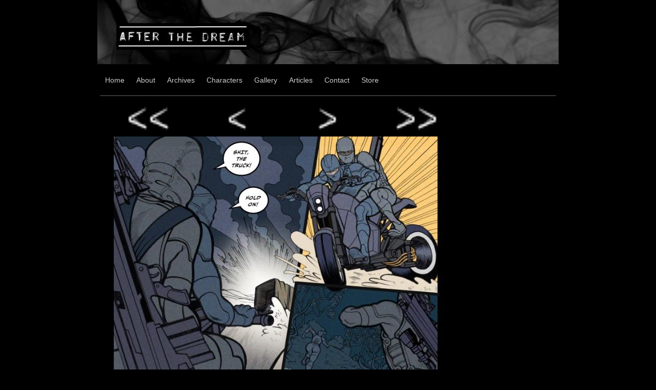

--- FILE ---
content_type: text/html; charset=utf-8
request_url: https://www.afterthedream.net/21-07.php
body_size: 4256
content:
<!DOCTYPE html PUBLIC "-//W3C//DTD XHTML 1.0 Transitional//EN" "http://www.w3.org/TR/xhtml1/DTD/xhtml1-transitional.dtd">
<!--
Yola template
-->
<html xmlns="http://www.w3.org/1999/xhtml">
	<head>
		<meta http-equiv="content-type" content="text/html; charset=utf-8" />


<title>After the Dream</title>



<meta name="description" content="" />
<meta name="keywords" content="" />

  <link href="resources/favicon.png" rel="shortcut icon" type="image/x-icon" />
  <link href="resources/favicon.png" rel="icon" type="image/x-icon" />

  


  <style type="text/css" id="styleCSS">
    	/* CSS Document */

body {
	font-family: "Lucida Grande","Arial Unicode MS", sans-serif;
	font-size: 12px;
	color: #FFFFFF;
        background-color:#000000;
        
        background-repeat:;
        background-position:;
        background-attachment:;
}
td, tr {
	font-family: "Lucida Grande","Arial Unicode MS", sans-serif;
	font-size: 12px;
	color: #FFFFFF;
}

h1 {
	font-family: "Lucida Grande","Arial Unicode MS", sans-serif;
	font-size: 30px;
}


h2 {
	font-family: "Lucida Grande","Arial Unicode MS", sans-serif;
	font-size: 26px;
}


h3 {
	font-family: "Lucida Grande","Arial Unicode MS", sans-serif;
	font-size: 22px;
}


h4 {
	font-family: "Lucida Grande","Arial Unicode MS", sans-serif;
	font-size: 20px;
}


h5 {
	font-family: "Lucida Grande","Arial Unicode MS", sans-serif;
	font-size: 14px;
}


h6{
	font-family: "Lucida Grande","Arial Unicode MS", sans-serif;
	font-size: 11px;
}

a img{border:none;}

a:link {
	text-decoration: none;
	color: #CCCCCC;
}
a:visited {
	text-decoration: none;
	color: #CCCCCC;
}
a:hover {
	text-decoration: underline;
	color: #FFFFFF;

}
body {
	margin-top: 0px;
}

.container
{
	width: 900px;
	margin: 0px auto;
}

#sys_banner{
	width:900px;
	height:125px;
	/* this is wierd. but for some reason, if there is no border it drops down a few pixels! 
	border-top:solid 1px #000000;*/
	padding:1px 0 0 0;
}

#sys_banner h1{
	padding: 20px;
}

#sys_banner h1 a{
	text-decoration:none;
	color: #CCCCCC;
}
#sys_banner h1 a:hover{
	text-decoration:none;
	color: #FFFFFF;
}

#menu{
	margin: 0;
	margin-left: 5px;
	margin-right: 5px;
	border-bottom:solid 1px #666666;
}
#menu ul {
	list-style: none; float:left;
	margin-left:0px;
	padding:10px;
}
#menu ul li { 
	display: inline; 
	font-size:larger;
	padding-right:20px;
}
#menu ul li a { 
	text-decoration:none;
	font-size:14px;
} 

#content{
	padding: 1em;
	/*background:blue;color:white;*/
}
.sys_footer{
	margin-left: 5px;
	margin-right: 5px;
	text-align:right;font-size:small;
	border-top:solid 1px #666666;
}
#sys_designerfooter{
	border-top:0px;
	padding-top:10px;
}


.sys_txt {
	font-family: "Lucida Grande","Arial Unicode MS", sans-serif;
	font-size: 12px;
	color: #FFFFFF;
}
.sys_txt h1 {
	font-family: "Lucida Grande","Arial Unicode MS", sans-serif;
	font-size: 30px;
}


.sys_txt h2 {
	font-family: "Lucida Grande","Arial Unicode MS", sans-serif;
	font-size: 26px;
}


.sys_txt h3 {
	font-family: "Lucida Grande","Arial Unicode MS", sans-serif;
	font-size: 22px;
}


.sys_txt h4 {
	font-family: "Lucida Grande","Arial Unicode MS", sans-serif;
	font-size: 20px;
}

.sys_txt h5 {
	font-family: "Lucida Grande","Arial Unicode MS", sans-serif;
	font-size: 14px;
}


.sys_txt h6{
	font-family: "Lucida Grande","Arial Unicode MS", sans-serif;
	font-size: 11px;
}

.sys_txt a:link {
	text-decoration:underline;
	color: #CCCCCC;
}
.sys_txt a:visited {
	text-decoration:underline
		
}
.sys_txt a:hover {
	text-decoration:underline
	color: #FFFFFF;

}
  </style>

  <style id="yola-user-css-overrides" type="text/css">
    
.layout_2-column .zone_left {
	width: 80% !important;
}
.layout_2-column .zone_right {
	width: 20% !important;	
}

  </style>

<script src="//ajax.googleapis.com/ajax/libs/webfont/1.4.2/webfont.js" type="text/javascript"></script>

      <style type="text/css">
      @import url("//fonts.sitebuilderhost.net/css?family=&subset=latin,latin-ext");
    </style>
  
  <style type="text/css" id="styleOverrides">
    /* ======================
*
*  Site Style Settings
*
=========================*/
/* Paragraph text (p) */

.content p, #content p, .HTML_Default p, .Text_Default p, .sys_txt p, .sys_txt a, .sys_layout p, .sys_txt, .sys_layout  {
    
    
    
    
    
    
    
}

/* Navigation */
.sys_navigation a, .ys_menu_2, div#menu ul, div#menu ul li a, ul.sys_navigation li a, div.sys_navigation ul li.selected a, div.sys_navigation ul li a, #navigation li a, div.ys_menu ul a:link, div.ys_menu ul a:visited, div.ys_nav ul li a, #sys_banner ul li a {
    
    
    
    
    
    
    
    
}


/* Navigation:selected */
div.sys_navigation ul li.selected a, div#menu ul li.selected a, #navigation li.selected a, div.ys_menu ul li.selected a:link, div.ys_menu ul li.selected a:visited, div.ys_nav ul li.selected a, #sys_banner ul li.selected a {
    
}

/* Navigation:hover */
div.sys_navigation ul li a:hover, div#menu ul li a:hover, #navigation li a:hover, div.ys_menu ul a:hover, div.ys_nav ul li a:hover, div.ys_menu ul li a:hover, #sys_banner ul li a:hover {
    
}

/* Site Title */
#sys_heading, a#sys_heading, #sys_banner h1 a, #header h1 a, div#heading h1 a {
    
    
    
    
    
    
    
    
}

/* Hyperlinks (a, a:hover, a:visited) */






/* Headings (h2, h3, h4, h5, h6) */
.sys_layout h2, .sys_txt h2 {
    
    
    
    
    
    
    
    
}

.sys_layout h2 a, .sys_layout h2 a:link, .sys_layout h2 a:hover, .sys_layout h2 a:visited {
    
    
    
    
    
    
    
}

.sys_layout h3, .sys_txt h3 {
    
    
    
    
    
    
    
    
}

.sys_layout h3 a, .sys_layout h3 a:link, .sys_layout h3 a:hover, .sys_layout h3 a:visited {
    
    
    
    
    
    
    
}

.sys_layout h4, .sys_txt h4 {
    
    
    
    
    
    
    
    
}

.sys_layout h4 a, .sys_layout h4 a:link, .sys_layout h4 a:hover, .sys_layout h4 a:visited {
    
    
    
    
    
    
    
}

.sys_layout h5, .sys_txt h5 {
    
    
    
    
    
    
    
    
}

.sys_layout h5 a, .sys_layout h5 a:link, .sys_layout h5 a:hover, .sys_layout h5 a:visited {
    
    
    
    
    
    
    
}

.sys_layout h6, .sys_txt h6 {
    
    
    
    
    
    
    
    
}

.sys_layout h6 a, .sys_layout h6 a:link, .sys_layout h6 a:hover, .sys_layout h6 a:visited {
    
    
    
    
    
    
    
}

/*button widget*/
.sys_layout .sys_button a, .sys_layout .sys_button a:link, .sys_layout .sys_button a:visited {
    display:inline-block;
    text-decoration: none;
}
.sys_layout .sys_button a:link, .sys_layout .sys_button a:visited {
    cursor:pointer;
}
.sys_layout .sys_button a {
    cursor:default;
}

.sys_layout .sys_button.square a, .sys_layout .sys_button.square a:link {
    border-radius:0px;
}
.sys_layout .sys_button.rounded a, .sys_layout .sys_button.rounded a:link {
    border-radius:3px;
}
.sys_layout .sys_button.pill a, .sys_layout .sys_button.pill a:link {
    border-radius:90px;
}

/*button sizes*/
.sys_layout .sys_button.small a, .sys_layout .sys_button.small a:link, .sys_layout .sys_button.small a:visited {font-size: 12px;padding-top:10px;padding-bottom:10px;padding-left:25px;padding-right:25px;}
.sys_layout .sys_button.medium a, .sys_layout .sys_button.medium a:link, .sys_layout .sys_button.medium a:visited {font-size: 15px;padding-top:15px;padding-bottom:15px;padding-left:37px;padding-right:37px;}
.sys_layout .sys_button.large a, .sys_layout .sys_button.large a:link, .sys_layout .sys_button.large a:visited {font-size: 20px;padding-top:20px;padding-bottom:20px;padding-left:50px;padding-right:50px;}

/*button styles:small*/
.sys_layout .sys_button.small.outline a, .sys_layout .sys_button.small.outline a:link {
    border-color:#333333;
    color: #333333;
    border-style: solid;
    border-width: 2px;
}
.sys_layout .sys_button.small.outline a:visited {
    color: #333333;
}
.sys_layout .sys_button.small.solid a, .sys_layout .sys_button.small.solid a:link {
    	background-color: #333333;

    color: #ffffff;
    border-color:#333333;
    border-style: solid;
    border-width: 2px;
}
.sys_layout .sys_button.small.solid a:visited {
    color: #ffffff;
}
.sys_layout .sys_button.small.outline a:hover {
    background-color: #333333;
    color: #ffffff;
    text-decoration: none;
}

/*button styles:medium*/
.sys_layout .sys_button.medium.outline a, .sys_layout .sys_button.medium.outline a:link {
    border-color:#333333;
    color: #333333;
    border-style: solid;
    border-width: 2px;
}
.sys_layout .sys_button.medium.outline a:visited {
    color: #333333;
}
.sys_layout .sys_button.medium.solid a, .sys_layout .sys_button.medium.solid a:link {
    	background-color: #333333;

    color: #ffffff;
    border-color:#333333;
    border-style: solid;
    border-width: 2px;
}
.sys_layout .sys_button.medium.solid a:visited {
    color: #ffffff;
}
.sys_layout .sys_button.medium.outline a:hover {
    background-color: #333333;
    color: #ffffff;
    text-decoration: none;
}
/*button styles:large*/
.sys_layout .sys_button.large.outline a, .sys_layout .sys_button.large.outline a:link {
    border-color:#333333;
    color: #333333;
    border-style: solid;
    border-width: 2px;
}
.sys_layout .sys_button.large.outline a:visited {
    color: #333333;
}
.sys_layout .sys_button.large.solid a, .sys_layout .sys_button.large.solid a:link {
    	background-color: #333333;

    color: #ffffff;
    border-color:#333333;
    border-style: solid;
    border-width: 2px;
}
.sys_layout .sys_button.large.solid a:visited {
    color: #ffffff;
}
.sys_layout .sys_button.large.outline a:hover {
    background-color: #333333;
    color: #ffffff;
    text-decoration: none;
}

.sys_layout .sys_button.solid a:hover {
    text-decoration: none;
    opacity: .8;
}  </style>

  



<script type="text/javascript" src="//ajax.googleapis.com/ajax/libs/jquery/1.11.1/jquery.min.js"></script>
<script type="text/javascript">window.jQuery || document.write('<script src="/components/bower_components/jquery/dist/jquery.js"><\/script>')</script>
<link rel="stylesheet" type="text/css" href="classes/commons/resources/flyoutmenu/flyoutmenu.css?1001125" />
<script type="text/javascript" src="classes/commons/resources/flyoutmenu/flyoutmenu.js?1001125"></script>
<link rel="stylesheet" type="text/css" href="classes/commons/resources/global/global.css?1001125" />


<script type="text/javascript">
  var swRegisterManager = {
    goals: [],
    add: function(swGoalRegister) {
      this.goals.push(swGoalRegister);
    },
    registerGoals: function() {
      while(this.goals.length) {
        this.goals.shift().call();
      }
    }
  };

  window.swPostRegister = swRegisterManager.registerGoals.bind(swRegisterManager);
</script>

  <link rel="stylesheet" type="text/css" href="classes/components/Image/layouts/Default/Default.css?1001125" />
  
  
  
  
  

	</head>

	<body id="sys_background">

	
		<div class="container">
			
				<div id="sys_banner" name="banner" style="background: url(resources/atd%20header.jpg.cropped900x126o0%2C0s900x125.jpg) ;" >
					
					<h1 class="empty" style="text-align:left;"><a id="sys_heading" href="./" style="color:#cccccc;font-size:30px;font-style:normal;font-weight:bold;text-decoration:none;"></a></h1>
				</div>
	
						<div id="menu">
				<ul class='sys_navigation'>
			<li id="ys_menu_0" class="first"><a href="./" title="Home">Home</a></li>
			<li id="ys_menu_1"><a href="about.php" title="About">About</a></li>
			<li id="ys_menu_2"><a href="archives.php" title="Archives">Archives</a></li>
			<li id="ys_menu_3"><a href="characters.php" title="Characters">Characters</a></li>
			<li id="ys_menu_4"><a href="gallery.php" title="Gallery">Gallery</a></li>
			<li id="ys_menu_5"><a href="articles.php" title="Articles">Articles</a></li>
			<li id="ys_menu_6"><a href="contact.php" title="Contact">Contact</a></li>
			<li id="ys_menu_7" class="last"><a href="store.php" title="Store">Store</a></li>
			</ul>
<script>$(document).ready(function() { flyoutMenu.initFlyoutMenu([{"href": "./","title": "Home","name": "Home","children": []},{"href": "about.php","title": "About","name": "About","children": []},{"href": "archives.php","title": "Archives","name": "Archives","children": []},{"href": "characters.php","title": "Characters","name": "Characters","children": []},{"href": "gallery.php","title": "Gallery","name": "Gallery","children": []},{"href": "articles.php","title": "Articles","name": "Articles","children": []},{"href": "contact.php","title": "Contact","name": "Contact","children": []},{"href": "store.php","title": "Store","name": "Store","children": []}], "flyover");});</script>
				<div style="clear:both;"></div>
			</div>
				
			<div id="content">
				<style media="screen">
  .layout_2-column {
    width: 100%;
    padding: 0;
    margin: 0;
    border-collapse: separate;
    -moz-box-sizing: border-box;
    -webkit-box-sizing: border-box;
    box-sizing: border-box;
  }

  .layout_2-column:after {
    content: "";
    display: table;
    clear: both;
  }

  .zone_left, .zone_right {
    margin: 0;
    vertical-align: top;
    line-height: normal;
    min-width: 100px;
    float: left;
    -moz-box-sizing: border-box;
    -webkit-box-sizing: border-box;
    box-sizing: border-box;
  }

  .zone_left {
    padding-right: 2.5px;
    width: 70%;
  }

  .zone_right {
    padding-left: 2.5px;
    width: 30%;
  }


  @media only screen and (max-width: 736px) {
    .zone_left, .zone_right {
      width: 100%;
      padding: 2.5px 0;
    }
  }
</style>

<div class="layout_2-column sys_layout">
    <div class="zone_left">
        <div id="sys_region_1" ><div id="I5212" style="display:block;clear: both;" class="Layout1_Default"><style>.column_I5212 {width: 100%;-moz-box-sizing:border-box;-webkit-box-sizing: border-box;box-sizing:border-box;}.column_I5212:after {content: "";display: table;clear: both;}.column_I5212 .left {text-align: left;vertical-align: top;width: 50%;padding: 0;float: left;-moz-box-sizing: border-box;-webkit-box-sizing: border-box;box-sizing:border-box;}.column_I5212 .right {vertical-align: top;width: 50%;padding: 0;float: left;-moz-box-sizing: border-box;-webkit-box-sizing: border-box;box-sizing: border-box;}</style><div class="column_I5212 column_divider" ><div id="Left_I5212" class="left" ><div id="I5214" style="display:block;clear: both;" class="Layout1_Default"><style>.column_I5214 {width: 100%;-moz-box-sizing:border-box;-webkit-box-sizing: border-box;box-sizing:border-box;}.column_I5214:after {content: "";display: table;clear: both;}.column_I5214 .left {text-align: left;vertical-align: top;width: 50%;padding: 0;float: left;-moz-box-sizing: border-box;-webkit-box-sizing: border-box;box-sizing:border-box;}.column_I5214 .right {vertical-align: top;width: 50%;padding: 0;float: left;-moz-box-sizing: border-box;-webkit-box-sizing: border-box;box-sizing: border-box;}</style><div class="column_I5214 column_divider" ><div id="Left_I5214" class="left" ><div id="I5217" style="display:block;clear: both;text-align:center;" class="Image_Default"><a href="01-00.php"><style>#I5217_img {-moz-box-sizing: border-box;-webkit-box-sizing: border-box;box-sizing: border-box;width: 100px;border:none;max-width: 100%;height: auto;}</style><img id="I5217_img" src="resources/first.jpg"  alt="first page"  /></a></div></div><div id="Right_I5214" class="right" ><div id="I5219" style="display:block;clear: both;text-align:center;" class="Image_Default"><a href="21-06.php"><style>#I5219_img {-moz-box-sizing: border-box;-webkit-box-sizing: border-box;box-sizing: border-box;width: 100px;border:none;max-width: 100%;height: auto;}</style><img id="I5219_img" src="resources/previous.jpg"  alt="previous page"  /></a></div></div></div></div></div><div id="Right_I5212" class="right" ><div id="I5213" style="display:block;clear: both;" class="Layout1_Default"><style>.column_I5213 {width: 100%;-moz-box-sizing:border-box;-webkit-box-sizing: border-box;box-sizing:border-box;}.column_I5213:after {content: "";display: table;clear: both;}.column_I5213 .left {text-align: left;vertical-align: top;width: 50%;padding: 0;float: left;-moz-box-sizing: border-box;-webkit-box-sizing: border-box;box-sizing:border-box;}.column_I5213 .right {vertical-align: top;width: 50%;padding: 0;float: left;-moz-box-sizing: border-box;-webkit-box-sizing: border-box;box-sizing: border-box;}</style><div class="column_I5213 column_divider" ><div id="Left_I5213" class="left" ><div id="I5221" style="display:block;clear: both;text-align:center;" class="Image_Default"><a href="21-08.php"><style>#I5221_img {-moz-box-sizing: border-box;-webkit-box-sizing: border-box;box-sizing: border-box;width: 100px;border:none;max-width: 100%;height: auto;}</style><img id="I5221_img" src="resources/next.jpg"  alt="next page"  /></a></div></div><div id="Right_I5213" class="right" ><div id="I5223" style="display:block;clear: both;text-align:center;" class="Image_Default"><a href="index.php"><style>#I5223_img {-moz-box-sizing: border-box;-webkit-box-sizing: border-box;box-sizing: border-box;width: 100px;border:none;max-width: 100%;height: auto;}</style><img id="I5223_img" src="resources/latest.jpg"  alt="latest page"  /></a></div></div></div></div></div></div></div><div id="Ic03cb1459ee7422aa0cbeb4fe6ad57f7" style="display:block;clear: both;text-align:center;" class="Image_Default"><a href="21-08.php"><style>#Ic03cb1459ee7422aa0cbeb4fe6ad57f7_img {-moz-box-sizing: border-box;-webkit-box-sizing: border-box;box-sizing: border-box;width: 658px;border:none;max-width: 100%;height: auto;}</style><img id="Ic03cb1459ee7422aa0cbeb4fe6ad57f7_img" src="resources/21-07%20net.jpg.opt658x886o0%2C0s658x886.jpg"  /></a></div><div id="I5211" style="display:block;clear: both;" class="Layout1_Default"><style>.column_I5211 {width: 100%;-moz-box-sizing:border-box;-webkit-box-sizing: border-box;box-sizing:border-box;}.column_I5211:after {content: "";display: table;clear: both;}.column_I5211 .left {text-align: left;vertical-align: top;width: 50%;padding: 0;float: left;-moz-box-sizing: border-box;-webkit-box-sizing: border-box;box-sizing:border-box;}.column_I5211 .right {vertical-align: top;width: 50%;padding: 0;float: left;-moz-box-sizing: border-box;-webkit-box-sizing: border-box;box-sizing: border-box;}</style><div class="column_I5211 column_divider" ><div id="Left_I5211" class="left" ><div id="I5216" style="display:block;clear: both;" class="Layout1_Default"><style>.column_I5216 {width: 100%;-moz-box-sizing:border-box;-webkit-box-sizing: border-box;box-sizing:border-box;}.column_I5216:after {content: "";display: table;clear: both;}.column_I5216 .left {text-align: left;vertical-align: top;width: 50%;padding: 0;float: left;-moz-box-sizing: border-box;-webkit-box-sizing: border-box;box-sizing:border-box;}.column_I5216 .right {vertical-align: top;width: 50%;padding: 0;float: left;-moz-box-sizing: border-box;-webkit-box-sizing: border-box;box-sizing: border-box;}</style><div class="column_I5216 column_divider" ><div id="Left_I5216" class="left" ><div id="I5218" style="display:block;clear: both;text-align:center;" class="Image_Default"><a href="01-00.php"><style>#I5218_img {-moz-box-sizing: border-box;-webkit-box-sizing: border-box;box-sizing: border-box;width: 99px;border:none;max-width: 100%;height: auto;}</style><img id="I5218_img" src="resources/first.jpg"  alt="first page"  /></a></div></div><div id="Right_I5216" class="right" ><div id="I5220" style="display:block;clear: both;text-align:center;" class="Image_Default"><a href="21-06.php"><style>#I5220_img {-moz-box-sizing: border-box;-webkit-box-sizing: border-box;box-sizing: border-box;width: 101px;border:none;max-width: 100%;height: auto;}</style><img id="I5220_img" src="resources/previous.jpg"  alt="previous page"  /></a></div></div></div></div></div><div id="Right_I5211" class="right" ><div id="I5215" style="display:block;clear: both;" class="Layout1_Default"><style>.column_I5215 {width: 100%;-moz-box-sizing:border-box;-webkit-box-sizing: border-box;box-sizing:border-box;}.column_I5215:after {content: "";display: table;clear: both;}.column_I5215 .left {text-align: left;vertical-align: top;width: 50%;padding: 0;float: left;-moz-box-sizing: border-box;-webkit-box-sizing: border-box;box-sizing:border-box;}.column_I5215 .right {vertical-align: top;width: 50%;padding: 0;float: left;-moz-box-sizing: border-box;-webkit-box-sizing: border-box;box-sizing: border-box;}</style><div class="column_I5215 column_divider" ><div id="Left_I5215" class="left" ><div id="I5222" style="display:block;clear: both;text-align:center;" class="Image_Default"><a href="21-08.php"><style>#I5222_img {-moz-box-sizing: border-box;-webkit-box-sizing: border-box;box-sizing: border-box;width: 101px;border:none;max-width: 100%;height: auto;}</style><img id="I5222_img" src="resources/next.jpg"  alt="next page"  /></a></div></div><div id="Right_I5215" class="right" ><div id="I5224" style="display:block;clear: both;text-align:center;" class="Image_Default"><a href="index.php"><style>#I5224_img {-moz-box-sizing: border-box;-webkit-box-sizing: border-box;box-sizing: border-box;width: 100px;border:none;max-width: 100%;height: auto;}</style><img id="I5224_img" src="resources/latest.jpg"  alt="latest page"  /></a></div></div></div></div></div></div></div><div id="I6311575780494884aeb44c29348db4ce" style="display:block;clear: both;text-align:left;" class="HTML_Default">    <div id="I6311575780494884aeb44c29348db4ce_html" class="responsive_embed"><script type="text/javascript" src="https://www.comicad.net/r/AIAGGAH5GI/"></script>
</div>

    </div></div>
    </div>
    <div class="zone_right">
        <div id="sys_region_2" ><div id="Iffc67bb461fe4b2da9bf352a9b4f6f5d" style="display:block;clear: both;text-align:left;" class="HTML_Default">    <div id="Iffc67bb461fe4b2da9bf352a9b4f6f5d_html" class="responsive_embed"><script type="text/javascript" src="https://www.comicad.net/r/iFDj57F5ke/"></script>
</div>

    </div></div>
    </div>
</div>
			</div>
			
			<div id='sys_footer' class='sys_footer'></div>
			
		</div>
			
<script type="text/javascript" id="site_analytics_tracking" data-id="8a4986ca2e5ec7b8012e77726eeb3ca6" data-user="a27aaa1d16834b54acd752793f080674" data-partner="YOLA" data-url="//analytics.yolacdn.net/tracking-v2.js">
  var _yts = _yts || [];
  var tracking_tag = document.getElementById('site_analytics_tracking');
  _yts.push(["_siteId", tracking_tag.getAttribute('data-id')]);
  _yts.push(["_userId", tracking_tag.getAttribute('data-user')]);
  _yts.push(["_partnerId", tracking_tag.getAttribute('data-partner')]);
  _yts.push(["_trackPageview"]);
  (function() {
    var yts = document.createElement("script");
    yts.type = "text/javascript";
    yts.async = true;
    yts.src = document.getElementById('site_analytics_tracking').getAttribute('data-url');
    (document.getElementsByTagName("head")[0] || document.getElementsByTagName("body")[0]).appendChild(yts);
  })();
</script>


<!-- template: CleanSlate_Black  --><script defer src="https://static.cloudflareinsights.com/beacon.min.js/vcd15cbe7772f49c399c6a5babf22c1241717689176015" integrity="sha512-ZpsOmlRQV6y907TI0dKBHq9Md29nnaEIPlkf84rnaERnq6zvWvPUqr2ft8M1aS28oN72PdrCzSjY4U6VaAw1EQ==" data-cf-beacon='{"version":"2024.11.0","token":"cf7589d09f30491da51abcb37f642687","r":1,"server_timing":{"name":{"cfCacheStatus":true,"cfEdge":true,"cfExtPri":true,"cfL4":true,"cfOrigin":true,"cfSpeedBrain":true},"location_startswith":null}}' crossorigin="anonymous"></script>
</body>
</html>